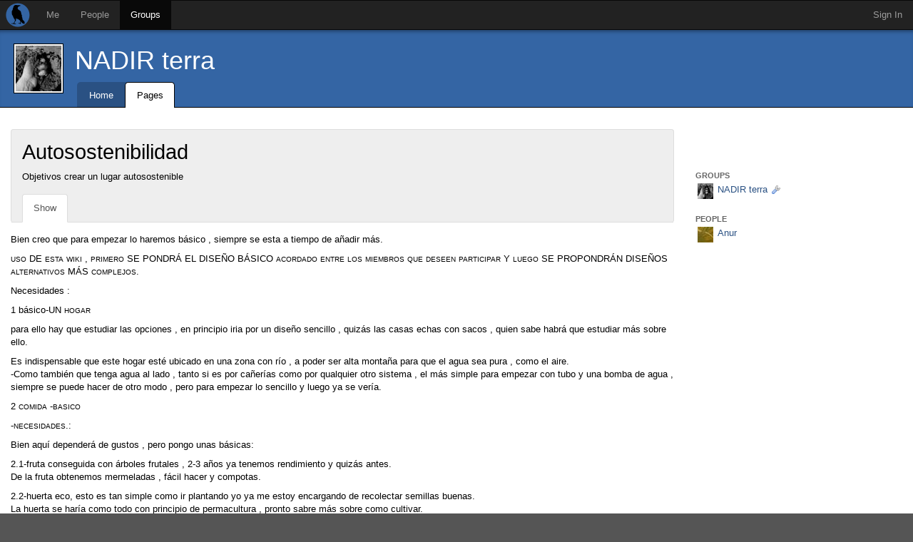

--- FILE ---
content_type: text/html; charset=utf-8
request_url: https://crabgrass.riseup.net/terra/autosostenibilidad
body_size: 5101
content:
<!DOCTYPE html>
<html dir='ltr'>
<head>
<meta content='' name='description'>
<meta content='' name='keywords'>
<meta content='application/xhtml+xml;charset=utf-8' http-equiv='Content-Type'>
<meta content='width=device-width, initial-scale=1.0' name='viewport'>
<meta charset='UTF-8'>
<meta content='same-origin' name='referrer'>
<link href='/icon.png' rel='apple-touch-icon'>
<link rel="shortcut icon" href="/theme/riseup/images/favicon.ico" type="image/x-icon" /><link rel="icon" href="/theme/riseup/images/favicon.png" type="image/x-icon" />
<!-- begin styling -->
<link rel="stylesheet" media="screen" href="/theme/riseup/screen.css" />
<link rel="stylesheet" media="screen" href="/static/icon_png-b3e459f7e2afe127d573e3b152cea723884ce4920ae7c6151d721f3d0a3b8b9d.css" />
<!-- end styling -->
<!-- begin scripts -->
<script src="/static/application-f004392715715132154373d1ba93a2848d61b1dcdc0fb46cc46f046113584add.js"></script>
<script>
  Modalbox.setStrings({"ok":"OK","cancel":"Cancel","close":"Close","alert":"Alert","confirm":"Confirm","loading":"Loading..."})
  
  // Autocomplete caches results in sessionStorage.
  // After logging out, the session storage should be cleared.
  if(sessionStorage.length > 0) sessionStorage.clear();
</script>
<!-- end scripts -->
<meta name="csrf-param" content="authenticity_token" />
<meta name="csrf-token" content="3rFMg/H7G3lRPeffVQp9acHuicBD80gAVPo3WjsU4n7A7ssmTmkpT68umBtaMkovYA5hREUxW+k1bzQG9WUypw==" />
<title>
Autosostenibilidad - NADIR terra   - groups - Crabgrass
</title>



</head>
<body class='ltr'>
<div id='wrap'>
<div id='masthead'>
<div class='navbar navbar-default navbar-inverse' id='menu'>
<div class='navbar-header'>
<a class='navbar-brand' href='/'></a>
</div>
<ul class='nav navbar-nav'>
<li class=' top-menu' id='menu_me'>
<a href="/">Me</a>

</li>
<li class=' top-menu' id='menu_people'>
<a href="/people/directory">People</a>

</li>
<li class='active top-menu' id='menu_group'>
<a href="/groups/directory">Groups</a>

</li>
</ul>
<ul class='nav navbar-nav navbar-right'>
<li class='tab account last'>
<a class="tab" href="#" onclick="Modalbox.show(&#39;/session/login_form&#39;, {title:&#39;Sign In&#39;, width:&#39;400&#39;}); return false;">Sign In</a>
</li>
</ul>

</div>

</div>
<div class='groups wiki' id='middle'>
<header id='context_banner'>
<div id='banner_content'>
<a class='avatar' href='/terra' style='background-image: url(/avatars/13494/large.jpg?27); width: 68px; height: 68px;'></a>
<a class="title entity single" style="" title="terra" href="/terra">NADIR terra  </a>

<nav id='banner_nav'>
<ul id='banner_nav_ul'>
<li class='tab first'>
<a class=" tab" href="/terra"><span class='text'>Home</span><span class='mobi_icon house_16'></span></a>
</li>
<li class='tab '>
<a class="active tab" href="/groups/terra/pages"><span class='text'>Pages</span><span class='mobi_icon page_white_copy_16'></span></a>
</li>
</ul>
</nav>

</div>
</header>

<div class='container-fluid' id='middle_container'>
<div class='on_right sidecolumn row' id='local'>
<div class='col-xs-12 col-md-9' id='column_center'>
<div class='with_tabs round page' id='title_box'>
<div class='page_title shy_parent' id='title'>
<h1>
Autosostenibilidad
</h1>
<div class='summary'>Objetivos crear un lugar autosostenible </div>
</div>

<div style='height:1%'>
<ul class="nav nav-tabs reloadable" data-toggle="buttons-radio">
<li class="active first"><a class="active wiki_tab wiki_away" id="show_tab_wiki_41811" href="/wikis/41811" data-remote="true" data-method="get">Show</a></li>
<li></li></ul>
</div>

</div>

<article class='round-bottom' id='content'>
<div id='wiki_41811'>
<div class='wiki'>
<p>Bien creo que para empezar lo haremos básico , siempre se esta a tiempo de añadir más.</p>&#x000A;<p><span class="caps">USO</span> DE <span class="caps">ESTA</span> <span class="caps">WIKI</span> , <span class="caps">PRIMERO</span> SE PONDRÁ EL DISEÑO BÁSICO <span class="caps">ACORDADO</span> <span class="caps">ENTRE</span> <span class="caps">LOS</span> <span class="caps">MIEMBROS</span> <span class="caps">QUE</span> <span class="caps">DESEEN</span> <span class="caps">PARTICIPAR</span> Y <span class="caps">LUEGO</span> SE PROPONDRÁN DISEÑOS <span class="caps">ALTERNATIVOS</span> MÁS <span class="caps">COMPLEJOS</span>.</p>&#x000A;<p>Necesidades :</p>&#x000A;<p>1 básico-UN <span class="caps">HOGAR</span></p>&#x000A;<p>para ello hay que estudiar las opciones , en principio iria por un diseño sencillo , quizás las casas echas con sacos , quien sabe habrá que estudiar más sobre ello.</p>&#x000A;<p>Es indispensable que este hogar esté ubicado en una zona con río , a poder ser alta montaña para que el agua sea pura , como el aire.<br />&#x000A;-Como también que tenga agua al lado , tanto si es por cañerías como por qualquier otro sistema , el más simple para empezar con tubo y una bomba de agua , siempre se puede hacer de otro modo , pero para empezar lo sencillo y luego ya se vería.</p>&#x000A;<p>2 <span class="caps">COMIDA</span> -<span class="caps">BASICO</span></p>&#x000A;<p>-<span class="caps">NECESIDADES</span>.:</p>&#x000A;<p>Bien aquí dependerá de gustos , pero pongo unas básicas:</p>&#x000A;<p>2.1-fruta conseguida con árboles frutales , 2-3 años ya tenemos rendimiento y quizás antes. <br />&#x000A;De la fruta obtenemos mermeladas , fácil hacer y compotas.</p>&#x000A;<p>2.2-huerta eco, esto es tan simple como ir plantando yo ya me estoy encargando de recolectar semillas buenas.<br />&#x000A;La huerta se haría como todo con principio de permacultura , pronto sabre más sobre como cultivar.</p>&#x000A;<p>2.3-queso y leche: hay que bajarse manuales o hacer algun curso pues ni idea de ordeñar y hacerlos</p>&#x000A;<p>2.4-Huevos : Co-co gallinas ,, o gallinas co co. . si se kiere que cundan más pues de avestruz ,,,,&#8230;<br />&#x000A;Para las gallinas se construye un corral , fácil , una caseta pequeña , y un poco de terreno cercado</p>&#x000A;<p>2.5 medicina en plantas , cogeríamos las mejores que tienen un uso muy variado , entre ellas , destaco el kéfir, espirulina, kinoa,amaranto, kiwicha k nos evitaría posibles brotes de transgénicos, ginkobiloba, kalanchoes , estevia ,la plantas de la vida y bien algunas varias que se irían plantando.</p>&#x000A;<p>2.6 espacio para apicultura con una o dos cajas , se tiene ya una buena colonia , y además ayudamos a la polinizzación, hacen falta un traje y un quemador aprox 100 euros, interesante encontrar para llamar a las abejas ,perfum de arister.</p>&#x000A;<p>Fabricación de ropa , bien con obejas cojemos la lana ,habría que coger una máquina para esquilar obejas y saber sacar la lana de allí , o con la piel de los animales , , este punto casi prefiero intercambiar ropa por comida producida en la finca,,,</p>&#x000A;<p>3-Herramientas:</p>&#x000A;<p>Motosierra , es bueno tener una si nos ubicamos en bosque.<br />&#x000A;herramientas varias de talador.<br />&#x000A;cocina solar: pvp 300+- euros<br />&#x000A;bicicleta aradora pvp 300 +-<br />&#x000A;Hace falta materiales varios como trastos para cocinar , los platos no que se hacen de madera , alargo ..</p>&#x000A;<p>4-electricidad</p>&#x000A;<p>Por paneles solares , ver que necesidades tendremos estudiar sobre la cantida máxima de hamperios mínimos y ver quantas placas pvp significa eso.</p>&#x000A;<p>Secundario:</p>&#x000A;<p>5- Acceso a internet</p>&#x000A;<p>Quizás por un navegador por satélite mirando los servidores que mejor precio nos pueden dar.</p>&#x000A;<p>Bien a estudiar:</p>&#x000A;<p>-estudiar el tema de las placas <br />&#x000A;-como cultivar , por manuales estudiar los de esta red.<br />&#x000A;-recoger semillas , de esto ya me encargo.<br />&#x000A;-métodos de hacer recursos económicos en el lugar.<br />&#x000A;podemos contemplar hacer cursos de lo que sabemos intercambiandolos por materiales u dinero.<br />&#x000A;otros medios a estudiar.<br />&#x000A;-estudio de los costos totales iniciales junto con mantenimiento de los primeros meses.</p>&#x000A;<p>En este enlace obtendremos algunos de los principios que deberían tener esta comunidad:<br />&#x000A;<a href="https://we.riseup.net/terra+comite/cocreaci%C3%B3n-de-la-intenci%C3%B3n-focalizada">we.riseup.net/terra+comite/cocreaci%C3%...</a></p>&#x000A;<p>Wiki en proceso de construcción añade tu aportación -esta wiki es modificable ampliable transformable.</p>&#x000A;<p>Un abrazo !</p></div>

</div>

<section class='post_list' id='posts'>

<table class='posts round'>

</table>

</section>


</article>

</div>
<div class='col-xs-12 col-md-3' id='column_right'>
<nav id='sidebar'>
<div id='page_sidebar'>
<section id='contributors'>
<div class='h3'>Groups</div>
<ul class='names' id='groups'>
<li>
<a class=" entity xsmall icon" style=";background-image: url(/avatars/13494/xsmall.jpg?27)" href="/terra"><span class="tiny_wrench_16">NADIR terra  </span></a>
</li>
</ul>
<div class='h3'>People</div>
<ul class='names' id='people'>
<li>
<a class=" entity xsmall icon" style=";background-image: url(/avatars/11918/xsmall.jpg?670)" href="/anur"><span>Anur</span></a>
</li>
</ul>
</section>
</div>

</nav>

</div>
</div>

</div>
</div>
<div id='footer'>
<div class='container-fluid' id='footer_container'>
<div id='footer_content'>
<div class='row'>
<div class='col-xs-center'>
<form method="post" action="/session/language" style="display: inline"><input name="authenticity_token" type="hidden" value="579SzWmzAXNBkl92alfrkWpP1IZsbbdgJ8HYh6Z7OAj54NVo1iEzRb+BILJlb9zXy688AmqvpIlGVNvbaAro0Q==" /><select name="id" onchange="this.form.submit();" class="form-control"><option selected="selected" value="en">English</option>
<option value="ar">العربية</option>
<option value="bg">български език</option>
<option value="ca">Català</option>
<option value="cs">Čeština</option>
<option value="de">Deutsch</option>
<option value="el">Ελληνικά</option>
<option value="es">Español</option>
<option value="eu">Euskara</option>
<option value="fa">فارسی</option>
<option value="fr">Français</option>
<option value="hu">magyar nyelv</option>
<option value="he">עִבְרִית</option>
<option value="it">Italiano</option>
<option value="nl">Nederlands</option>
<option value="no">Norsk</option>
<option value="pl">Polski</option>
<option value="pt">Português</option>
<option value="ru">Pyccĸий</option>
<option value="sv">Svenska</option>
<option value="tr">Türkçe</option></select></form>
</div>
</div>
<div class='row'>
<div class='col-xs-offset-1 col-xs-5'>
<img src='/theme/riseup/images/riseup.png' style='padding-top: 30px; padding-bottom: 4px'>
<div style='font-size: 1.1em; line-height: 1.5;'>
This site is run by <a href="https://riseup.net">riseup.net</a>, your friendly autonomous tech collective since 1999.
<ul class='styled'>
<li><a href="https://help.riseup.net/en/donate">Donate to Riseup</a></li>
<li><a href="https://help.riseup.net/en/about-us">About Us</a></li>
<li><a href="https://mail.riseup.net/">Email Accounts</a></li>
<li><a href="https://lists.riseup.net/">Mailing Lists</a></li>
<li>
<a href="https://help.riseup.net/en/privacy-policy">Privacy Policy</a>
/
<a href="https://help.riseup.net/en/tos">Terms of Service</a>
</li>
</ul>
</div>
</div>
<div class='col-xs-5'>
<img src='/theme/riseup/images/crabgrass.png' style='padding-top: 13px; padding-bottom: 4px'>
<div style='font-size: 1.1em; line-height: 1.5;'>
This site is powered by <a href="https://0xacab.org/riseuplabs/crabgrass">crabgrass</a>, <a href="https://www.gnu.org/licenses/agpl-3.0.html"> AGPL software libre</a> for network organizing


<ul class='styled'>
<li><a href="https://0xacab.org/liberate/crabgrass/issues?label_name%5B%5D=bug">Report a Bug</a></li>
<li><a href="https://0xacab.org/liberate/crabgrass/issues?label_name%5B%5D=Feature+request">Request a Feature</a></li>
<li><a href="https://we.riseup.net/crabgrass/table-of-contents">Crabgrass Help Pages</a></li>
<li><a href="https://we.riseup.net/cgdev/get-involved">Get Involved</a></li>
<li><a href="https://www.transifex.com/projects/p/crabgrass/">Help Translate</a></li>
</ul>
</div>
</div>
</div>


</div>
</div>
</div>
<div class="alert_message_container"><div id="alert_messages"></div></div>
</div>
</body>
</html>

